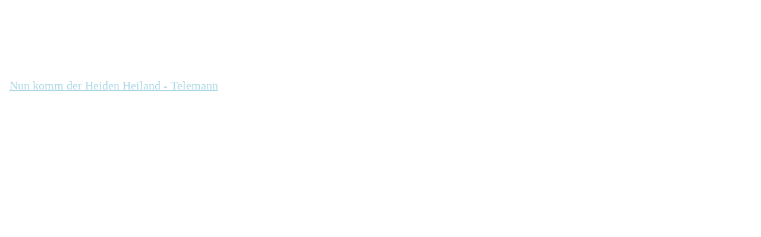

--- FILE ---
content_type: text/html
request_url: http://berghoff.name/1202.html
body_size: 823
content:
<!DOCTYPE HTML>
<html  lang="de-de">
 <head>
  <meta name="viewport" content="width=device-width, initial-scale=1.0, user-scalable=no">
  <meta http-equiv="content-type" content="text/html; charset=utf-8">
  <meta name="keywords" content="dezember">
  <meta name="description" content="Ensemble Convocale: Chor an der Bergstra�e f�r geistliche Musik, Bachchor Leverkusen" />
  <link href="css/advent.css" type="text/css" rel="stylesheet" />
  <title>Das T&uuml;rchen Nr  2</title>
 </head>
 <body>
  <main style="background-image: url('images/Kalender/100d6876.jpg');max-width:47.5em;max-height:59em;">
   <section style="margin-left:1%;font-size:20px">
    <p style="padding-top:15%;color:white;">
     <a href="https://www.youtube.com/watch?v=L6si4fr4IiY"; target="_blank"; style="color: lightblue;">Nun komm der Heiden Heiland - Telemann</a>
    </p>
    <p style="color:white;margin-top:25%;max-width:40em;">
     Erinnerung an den ersten Advent 2017, das war der 03.12.,<br> 
     ein St&uuml;ck aus dem Adventskonzert des Ensemble Convocale in Hirschberg-Gro&szlig;sachsen;
     wie ich damals dachte, mein letztes Konzert mit diesem Chor. 
     ( Kein Konzertmitschnitt! - eine Version bei Youtube)
    </p>
    <p style="font-size:12px;color:white;margin-left:1em;margin-top:30em;">
     Copyright: 2025
    </p>
   </section>
  </main>
 </body>
</html>